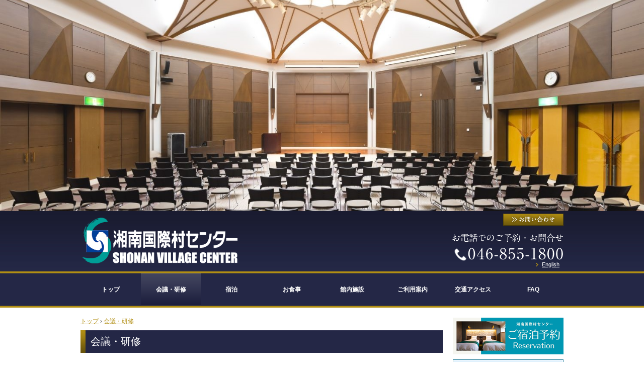

--- FILE ---
content_type: text/html; charset=UTF-8
request_url: https://www.shonan-village.co.jp/conference/?dp=20181218202309
body_size: 13211
content:
<!DOCTYPE html>
<html lang="ja">
<head>
<link rel="shortcut icon" href="https://www.shonan-village.co.jp/db/favicon.ico" />
<link rel="apple-touch-icon" href="https://www.shonan-village.co.jp/db/webclip.png" />
<meta http-equiv="Content-Type" content="text/html; charset=utf-8" />
<meta http-equiv="Content-Style-Type" content="text/css" />
<meta http-equiv="Content-Script-Type" content="text/javascript" />
<title>【公式サイト】湘南国際村センター| 研修・会議・学会・宿泊・施設 東京・横浜より便利</title>
<meta name="description" content="企業研修・国際会議だけでなく、コーラス等のサークルや、大学のゼミ合宿に最適な神奈川/葉山/湘南国際村の宿泊滞在型の研修施設。長期滞在研修（MR研修）にも対応。個人のお客様向けの宿泊プランや、和会席、法要のお弁当（予約制）もあり。《研修施設　研修所　セミナーハウス　研修センター》" />
<meta name="keywords" content="湘南国際村センター,研修施設,研修所,セミナーハウス,企業,国際会議,ゼミ合宿,学会,長期研修" />
<meta name="author" content="湘南国際村センター" />
<link rel="start" href="/" title="Shonan Village Center" />
<link rel="contents" href="/sitemap/" />
<link rel="alternate" media="handheld" href="https://www.shonan-village.co.jp/" />
<link rel="canonical" href="https://www.shonan-village.co.jp/"/>
<link rel="stylesheet" type="text/css" media="all" href="https://www.shonan-village.co.jp/common/tmpresort002_01b/css/master.css" />
<script type="text/javascript" src="https://www.shonan-village.co.jp/js/jquery.js"></script>
<script type="text/javascript" src="https://www.shonan-village.co.jp/js/jquery.cookie.js"></script>
<script type="text/javascript" src="https://www.shonan-village.co.jp/js/jquery.scrollTo.js"></script>
<script type="text/javascript" src="https://www.shonan-village.co.jp/js/library.js"></script>
<script type="text/javascript">
jQuery.noConflict();
var j$ = jQuery;
</script>

<style type="text/css"><!--#page-conference .nav .nav02 a { background-position:-120px -72px; cursor: default;}--></style>


<link rel="stylesheet" type="text/css" href="https://www.shonan-village.co.jp/js/resource/lightbox.css" media="screen,tv" />
<script type="text/javascript" src="https://www.shonan-village.co.jp/js/resource/lightbox_plus.js"></script>

<!-- Google Tag Manager -->
<script>(function(w,d,s,l,i){w[l]=w[l]||[];w[l].push({'gtm.start':
new Date().getTime(),event:'gtm.js'});var f=d.getElementsByTagName(s)[0],
j=d.createElement(s),dl=l!='dataLayer'?'&l='+l:'';j.async=true;j.src=
'https://www.googletagmanager.com/gtm.js?id='+i+dl;f.parentNode.insertBefore(j,f);
})(window,document,'script','dataLayer','GTM-NXKDCVM');</script>
<!-- End Google Tag Manager -->

<!-- 編集CSS -->
<link type="text/css" rel="stylesheet" href="https://www.shonan-village.co.jp/common/tmpresort002_01b/css/base_customize.css">
<style>
.nav.fixed { position:fixed; top:0; z-index:9998; }
</style>
<script type="text/javascript">
<!--//
jQuery( function(jQuery){

	var tab    = jQuery( '.nav' ),
	    offset = tab.offset();

	jQuery( window ).scroll( function(){

		if ( offset.top < jQuery( window ).scrollTop() ){

			tab.addClass( 'fixed' );
			jQuery( '.container' ).css('paddingTop','72px');

		} else {

			tab.removeClass( 'fixed' );
			jQuery( '.container' ).css('paddingTop','0px');

		}

	});

});
//-->
</script>
</head>
<body id="page-conference">
<!-- Google Tag Manager (noscript) -->
<noscript><iframe src="https://www.googletagmanager.com/ns.html?id=GTM-NXKDCVM"
height="0" width="0" style="display:none;visibility:hidden"></iframe></noscript>
<!-- End Google Tag Manager (noscript) -->
<!-- BEGIN container -->
<div class="container">
<div class="container-inner">
<div class="container-inner-inner">
<script type="text/javascript">
<!--//
var minHeight  = 493;
var baseWidth  = 1500;
var baseHeight = 493;

jQuery(document).ready(function(){

	windowWidth = jQuery(window).width();

	resetHeight = parseInt( ( windowWidth / baseWidth ) * baseHeight );

	jQuery(".main-photo").css("height", resetHeight + "px");

});

jQuery(window).resize(function(){

	windowWidth = jQuery(window).width();

	resetHeight = parseInt( ( windowWidth / baseWidth ) * baseHeight );

	minHeight = parseInt( ( 960 / baseWidth ) * baseHeight );

	if ( 960 < windowWidth ) {

		jQuery(".main-photo img").css("width", "100%");
		jQuery(".main-photo img").css("height", "100%");
		jQuery(".main-photo").css("height", resetHeight + "px");

	} else {

		jQuery(".main-photo img").css("width", "960px");
		jQuery(".main-photo img").css("height", "auto");
		jQuery(".main-photo").css("height", minHeight + "px");

	}

});
//-->
</script>
<style>
.main-photo-inner { width:100%; height:auto; position:relative; overflow:hidden; }
.main-photo-inner img { width:100%; height:auto; }
</style>
<div class="main-photo" style="height:493px;">
<div class="main-photo-inner">
<img src="https://www.shonan-village.co.jp/img/Auditorium_bun.jpg" width="100%" alt="" />
</div>
</div>

<div id="top" class="header">
	<div class="header-inner">
		<h1><a class="logo" id="logo" href="https://www.shonan-village.co.jp/">湘南国際村センター</a></h1>
		<div class="langnav"><div id="langnav01"><a href="https://www.shonan-village.co.jp/eng/" target="_blank">English</a></div></div>
		<div class="cnav">
			<ul><!--
			--><!--
			--><!--
			--><li class="cnav03"><a href="https://www.shonan-village.co.jp/mailform_jp/" target="_blank"><img src="https://www.shonan-village.co.jp/common/tmpresort002_01b/img/common/header_btn_contact.gif" alt="お問い合わせ" /></a></li><!--
			--></ul>
		</div>
	</div>
</div>
<div class="nav">
	<div class="nav-inner">
		<ul>
<li class="nav01"><a  href="https://www.shonan-village.co.jp/">トップ</a></li>
<li class="nav02 current"><a  href="https://www.shonan-village.co.jp/conference/">会議・研修</a></li>
<li class="nav03"><a  href="https://www.shonan-village.co.jp/accommodation/">宿泊</a></li>
<li class="nav04"><a  href="https://www.shonan-village.co.jp/restaurant/">お食事</a></li>
<li class="nav05"><a  href="https://www.shonan-village.co.jp/facilities/">館内施設</a></li>
<li class="nav06"><a  href="https://www.shonan-village.co.jp/goriyo/">ご利用案内</a></li>
<li class="nav07"><a  href="https://www.shonan-village.co.jp/access/">交通アクセス</a></li>
<li class="nav08"><a  href="https://www.shonan-village.co.jp/faq/">FAQ</a></li>
</ul>

	</div>
</div>


<!-- BEGIN content -->
<div class="content c-ms">
<div class="content-inner">
	<!-- BEGIN wrapper -->
	<div class="wrapper">
		<!-- BEGIN maincol -->
		<div class="maincol">
			<div class="breadcrumbs">
	<ul><!--
	--><li><a href="../">トップ</a></li><!--
	--><li>&nbsp;&rsaquo;&nbsp;<a href="./">会議・研修</a></li><!--
	--></ul>
</div>

			<h2 class="hd">会議・研修</h2>
<div class="column">
<div class="column-inner">
<div class="plandetail-conformity"><h3>第２研修室</h3>
企業研修や中小規模のセミナーなどに適した研修室です。<br>
<br>
■　第２研修室について
<table cellpadding="0" cellspacing="0" id="roomname" summary="部屋名">
<tbody>
<tr>
<td align="center">面積(m&sup2;)</td>
<td align="center">98m&sup2;</td>
</tr>
</tbody>
</table>
<br>
■　第２研修室ご利用の料金表
<table cellpadding="0" cellspacing="0" id="ryokintbl" summary="料金表">
<tbody>
<tr>
<td align="center" colspan="5" valign="top">料金(円)※税抜価格</td>
</tr>
<tr>
<td align="center" valign="top">午前
<p>(9～12時)</p>
</td>
<td align="center" valign="top">午後
<p>(13～18時)</p>
</td>
<td align="center" valign="top">1日
<p>(9～18時)</p>
</td>
<td align="center" valign="top">夜間
<p>(19～22時)</p>
</td>
<td align="center" valign="top">深夜
<p>(以後2時間)</p>
</td>
</tr>
<tr>
<td align="center" valign="top">24,200円</td>
<td align="center" valign="top">40,200円</td>
<td align="center" valign="top">64,400円</td>
<td align="center" valign="top">24,200円</td>
<td align="center" valign="top">24,200円</td>
</tr>
</tbody>
</table>
</div>
<div class="photos-conformity-left" style="width:100%;">
<div style="width:220px;"><a href="https://www.shonan-village.co.jp/img/conference_room2.jpg" title="スクール形式【定員：40名】" rel="lightbox1"><img src="https://www.shonan-village.co.jp/img/conference_room2.jpg" style="width:220px;" /></a>
<span class="caps">スクール形式【定員：40名】</span></div>
<div style="width:220px;"><a href="https://www.shonan-village.co.jp/img/conference_room2_2.jpg" title="島形式【定員：36名】" rel="lightbox1"><img src="https://www.shonan-village.co.jp/img/conference_room2_2.jpg" style="width:220px;" /></a>
<span class="caps">島形式【定員：36名】</span></div>
<div style="width:220px;"><a href="https://www.shonan-village.co.jp/img/conference_room2_3.jpg" title="コの字形式【定員：22名】" rel="lightbox1"><img src="https://www.shonan-village.co.jp/img/conference_room2_3.jpg" style="width:220px;" /></a>
<span class="caps">コの字形式【定員：22名】</span></div>
</div>
</div>
</div>
<p class="statement_link"><a href="javascript:history.back();">前のページに戻る</a></p>
<div class="move">
	<ul><li><a href="#" rel="scrollto">このページのトップへ</a></li></ul>
</div>
		<!-- END maincol -->
		</div>
	<!-- END wrapper -->
	</div>
	<!-- BEGIN subcol -->
	<div class="subcol">

	<div class="banner">
	<a href="https://d-reserve.jp/GSEA001F01300/GSEA001A01?hotelCode=0000002061" rel="external"><img src="https://www.shonan-village.co.jp/img/revervation_bunner.png" alt="" /></a>
</div>
<div class="bestrate">
	<img src="https://www.shonan-village.co.jp/common/option/bestrate/bestrate003_1.gif" alt="ベストレート保証" />
</div>
<div class="banner">
	<a href="https://saas.actibookone.com/content/detail?param=eyJjb250ZW50TnVtIjo0MjM4NTB9&detailFlg=0&pNo=1" rel="external"><img src="https://www.shonan-village.co.jp/img/pamphletbunner.jpg" alt="" /></a>
</div>
<div class="banner">
	<a href="https://www.shonan-village.co.jp/support/"><img src="https://www.shonan-village.co.jp/img/kaigiunei.gif" alt="" /></a>
</div>
<div class="banner">
	<a href="https://www.shonan-village.co.jp/category06/?dp=20190110191353"><img src="https://www.shonan-village.co.jp/img/Location_bunner.jpg" alt="" /></a>
</div>
<div class="banner">
	<a href="https://cake.jp/inn/cart/shonan-village/?r=1" rel="external"><img src="https://www.shonan-village.co.jp/img/cakejp.jpg" alt="" /></a>
</div>
<div class="banner">
	<a href="https://www.shonan-village.co.jp/category06/?dp=20231020120856"><img src="https://www.shonan-village.co.jp/img/sights.jpg" alt="" /></a>
</div>


	<!-- END subcol -->
	</div>
<!-- END content -->
</div>
</div>


<div class="footer">
	<div class="footer-inner">
		<div class="information">
			<div class="information-inner">
				<div class="information-photo"><p><img src="https://www.shonan-village.co.jp/img/gaikan_02.jpg" width="190" alt="Photo" /></p></div>
				<div class="information-access">
					<h4>湘南国際村センター</h4>
					<p>〒240-0198　神奈川県三浦郡葉山町上山口1560-39</p>
					<p>TEL:046-855-1800<br />FAX:046-855-1816</p>
				</div>
				<div class="information-read">
					<p>湘南国際村センターは、富士山・相模湾を一望する丘の上に建つ、緑陰滞在型の研修宿泊施設です。</p>
				</div>
			</div>
		</div>
		<div class="fnav">
			<div class="fnav-inner">
				<ul>
					<li class="fnav01"><a href="https://www.shonan-village.co.jp/">トップ</a></li>
					<li class="fnav02"><a href="https://www.shonan-village.co.jp/conference/">会議・研修</a></li>
					<li class="fnav03"><a href="https://www.shonan-village.co.jp/accommodation/">宿泊</a></li>
					<li class="fnav04"><a href="https://www.shonan-village.co.jp/restaurant/">お食事</a></li>
					<li class="fnav05"><a href="https://www.shonan-village.co.jp/facilities/">館内施設</a></li>
					<li class="fnav06"><a href="https://www.shonan-village.co.jp/goriyo/">ご利用案内</a></li>
					<li class="fnav07"><a href="https://www.shonan-village.co.jp/access/">交通アクセス</a></li>
					<li class="fnav08"><a href="https://www.shonan-village.co.jp/faq/">FAQ</a></li>
				</ul>
				<ul>
					<li class="fnav09"><a href="https://www.shonan-village.co.jp/support/">会議運営サービス</a></li>
					<li class="fnav10"><a href="https://www.shonan-village.co.jp/company/">会社案内</a></li>
					<li class="fnav11"><a href="https://www.shonan-village.co.jp/transaction/">特定商取引法に基づく表記</a></li>
					<li class="fnav12"><a href="https://www.shonan-village.co.jp/sitemap/">サイトマップ</a></li>
					<li class="fnav17"><a href="https://www.shonan-village.co.jp/mailform_jp/" target="_blank">お問い合わせ</a></li>
				</ul>
			</div>
		</div>
		<div class="copyright">
			<p>&copy; 2026 Shonan Village Center All rights reserved.</p>
		</div>
	</div>
</div>

</div>
</div>
</div>
<!-- END container -->
</body>
</html>

--- FILE ---
content_type: text/css
request_url: https://www.shonan-village.co.jp/common/tmpresort002_01b/css/base_customize.css
body_size: 423
content:
.logo {
    padding: 120px 0 0 0;
    color: #FFF;
    font-size: 24px;
    text-decoration: none;
    display: block;
    position: absolute;
    left: 0;
    top: 0px;
    overflow: hidden;
    width: 320px;
}


.header-inner {
    width: 960px;
    background-image: url(../img/common/shonan-village_header.png);
    height: 100px;
    margin: 0 auto;
    position: relative;
    overflow: hidden;
}

--- FILE ---
content_type: text/css
request_url: https://www.shonan-village.co.jp/common/tmpresort002_01b/css/base.css
body_size: 29483
content:
@charset "UTF-8";
/*
-----------------------------------------------
	Base Style
	Version: 21 MAR 2013
----------------------------------------------- */
html { background: #fff;}
body {

	color		: #333;
	font-size	: small;
	font-family	: "メイリオ", "Meiryo", verdana, "ヒラギノ角ゴ Pro W3", "Hiragino Kaku Gothic Pro", "Osaka", "ＭＳ Ｐゴシック", "MS PGothic", Sans-Serif;
	line-height	: 1.4;
}
/* IE6 base font */
* html body {
	font-family	: "ＭＳ Ｐゴシック", "MS PGothic", Sans-Serif;
}
a:link		{ color: #B28F13; text-decoration: underline; border:none;}
a:visited	{ color: #B28F13; text-decoration: underline;}
a:hover		{ color: #B28F13; text-decoration: none;}
a:active	{ color: #B28F13; text-decoration: underline;}
strong		{ font-weight: bold;}
em		{ font-style: italic;}

/*
--------------------------------------------------
	Container
-------------------------------------------------- */
.container		{}
.container-inner	{}
.container-inner-inner	{}

/*
--------------------------------------------------
	Header
-------------------------------------------------- */
.header {
	width: 100%;
	background: #fff url(../img/common/bg_base.jpg) repeat-x center top;
}
.header .header-inner{
	width: 960px;
	height:120px;
	position: relative;
	overflow: hidden;
	margin: 0 auto;
}

/* Logo */
.logo {
	padding		: 10px 15px;
	color		: #fff;
	font-size	: 26px;
	text-decoration	: none;
	display		: block;
	position	: absolute;
	left		: 0;
	top		: 30px;
	overflow	: hidden;
}
a.logo:link,
a.logo:hover,
a.logo:visited,
a.logo:active { color: #fff; text-decoration: none;}


/* Language nav */
.langnav {
	position	: absolute;
	right		: 0;
	bottom		: 5px;
	overflow	: hidden;
}
.langnav div {
	padding-right	: 8px;
	padding-left	: 13px;
	background	: url(../img/common/arrow.png) no-repeat left center;
	font-size	: 85%;
	line-height	: 1.32;
	display		: inline;
}
.langnav a	 { color: #fff; text-decoration: underline;}
.langnav a:hover { color: #fff; text-decoration: none;}


/* cnav */
.cnav		  {}
.cnav ul	  { position: absolute; right: 0; top: 5px; }
.cnav ul li	  { padding-left: 6px; float: left;}
.cnav ul li a	  { text-decoration: none;}
.cnav ul li a img { vertical-align: bottom;}


/* Font resize */
#fontresize {
	margin		: 0 auto 10px;
	padding		: 10px 0;
	background	: #ebebeb;
	border		: 1px solid #5B5B5B;
	overflow	: hidden;
}
#fontresize-hd {
	width		: 120px;
	height		: 0;
	padding		: 20px 0 0 0;
	background	: url(../img/common/fontresize_hd.gif) no-repeat 0 0;
	float		: left;
	overflow	: hidden;
}
#fontresize ol {
	width		: 90px;
	float		: left;
	overflow	: hidden;
}
#fontresize ol li { padding-left: 5px; float: left;}
#fontresize ol li span {
	width		: 20px;
	height		: 0;
	padding-top	: 20px;
	display		: block;
	overflow	: hidden;
	cursor		: pointer;
}
#fontresize-small	{ background-image: url(../img/common/fontresize_btn_small.gif);}
#fontresize-medium	{ background-image: url(../img/common/fontresize_btn_medium.gif);}
#fontresize-large	{ background-image: url(../img/common/fontresize_btn_large.gif);}
#fontresize-small.fontresize-selected	{ background-position: 0 20px;}
#fontresize-medium.fontresize-selected	{ background-position: 0 20px;}
#fontresize-large.fontresize-selected	{ background-position: 0 20px;}
.active span	{ background-position: 0 20px;}


/*
-----------------------------------------------
	Nav
----------------------------------------------- */
.nav {
	width		: 100%;
	height		: 72px;
	margin		: 0;
	padding		: 0;
	overflow	: hidden;
	background:url(../img/common/bg_nav_base.png) repeat-x 0 0;
}
.nav .nav-inner{
	width		: 100%;
	margin		: 0 auto;
}
.nav ul {
	width		: 960px;
	height		: 72px;
	margin		: 0 auto;
	padding		: 0;
	font-size	: 93%;
	line-height	: 72px;
}
.nav ul li {
	height		: 72px;
	margin		: 0;
	padding		: 0;
	float		: left;
}
.nav ul li a {
	width		: 120px;
	height		: 72px;
	background: url(../img/common/gnav.png) no-repeat 0 0;
	margin		: 0;
	padding		: 0;
	color		: #fff;
	font-size	: 12px;
	font-weight	: bold;
	text-decoration	: none;
	text-align	: center;
	line-height	: 72px;
	vertical-align	: middle;
	display		: block;
	overflow	: hidden;
}
.nav ul li a:hover{ color: #626262;}

/* Nav default */
.nav .nav01 a { background-position:    0px 0px;}
.nav .nav02 a { background-position: -120px 0px;}
.nav .nav03 a { background-position: -240px 0px;}
.nav .nav04 a { background-position: -360px 0px;}
.nav .nav05 a { background-position: -480px 0px;}
.nav .nav06 a { background-position: -600px 0px;}
.nav .nav07 a { background-position: -720px 0px;}
.nav .nav08 a { background-position: -840px 0px;}

/* Nav hover */
.nav .nav01 a:hover { background-position:    0px -72px;}
.nav .nav02 a:hover { background-position: -120px -72px;}
.nav .nav03 a:hover { background-position: -240px -72px;}
.nav .nav04 a:hover { background-position: -360px -72px;}
.nav .nav05 a:hover { background-position: -480px -72px;}
.nav .nav06 a:hover { background-position: -600px -72px;}
.nav .nav07 a:hover { background-position: -720px -72px;}
.nav .nav08 a:hover { background-position: -840px -72px;}

/* Nav active */
/*
#page-home	 .nav .nav01 a { background-position:    0px -144px; cursor: default; color:#fff;}
#page-contents01 .nav .nav02 a { background-position: -120px -144px; cursor: default; color:#fff;}
#page-contents02 .nav .nav03 a { background-position: -240px -144px; cursor: default; color:#fff;}
#page-contents03 .nav .nav04 a { background-position: -360px -144px; cursor: default; color:#fff;}
#page-contents04 .nav .nav05 a { background-position: -480px -144px; cursor: default; color:#fff;}
#page-contents05 .nav .nav06 a { background-position: -600px -144px; cursor: default; color:#fff;}
#page-contents06 .nav .nav07 a { background-position: -720px -144px; cursor: default; color:#fff;}
#page-access	 .nav .nav08 a { background-position: -840px -144px; cursor: default; color:#fff;}
/*

/*
--------------------------------------------------
	Main Image
-------------------------------------------------- */
.main-photo		  { width: 100%; height: 320px; margin: 0 auto; text-align: center; overflow: hidden; background-color:#151515; }
.main-photo img	  { width: 960px; margin: auto;}
.main-photo .show { width: 960px; height: 320px; margin: 5px auto; overflow: hidden;}

/*
--------------------------------------------------
	Bread crumbs
-------------------------------------------------- */
.breadcrumbs	   { width: 100%; margin: 0 auto 10px; overflow: hidden;}
.breadcrumbs ul	   { color: #535353; font-size: 93%; line-height: 1.32;}
.breadcrumbs ul li { display: inline;}

/*
--------------------------------------------------
	Page structure
-------------------------------------------------- */
.content	{ width: 960px; margin: 10px auto 0; padding: 10px 15px; zoom: 1;}
.content:after	{ content:""; clear: both; display: block;}
.content-inner	{}

.content h2 {
	height		: 45px;
	margin-bottom : 10px;
	padding		: 0 0 0 20px;
	background	: url(../img/common/h2_hd.png) no-repeat 0 0;
	color		: #fff;
	font-size	: 20px;
	font-weight	: normal;
	line-height	: 45px;
}

/* 3column */
/*.c-smx h2,
.c-xms h2,
.c-sxm h2,
.c-mxs h2 {
	background	: url(../img/common/hd_3.gif) no-repeat 0 0;
}*/

/* Contents 3cols left-left/right */
.c-smx          {}
.c-smx .subcol  { width: 220px; float: left;  overflow: hidden;}
.c-smx .wrapper { width: 725px; float: right; overflow: hidden; margin-left: 0;}
.c-smx .maincol { width: 490px; float: left;  overflow: hidden; display: inline;}
.c-smx .xcol    { width: 220px; float: right; overflow: hidden; margin-left: 0; display: inline;}

/* Contents 3cols right-left/right */
.c-xms          {}
.c-xms .subcol  { width: 220px; float: right; overflow: hidden; margin-right: 0;}
.c-xms .wrapper { width: 725px; float: left;  overflow: hidden; margin-right: 0;}
.c-xms .maincol { width: 490px; float: right; overflow: hidden; margin-left: 0;}
.c-xms .xcol    { width: 220px; float: left;  overflow: hidden; display: inline;}

/* Contents 3cols left-left */
.c-sxm          {}
.c-sxm .subcol  { width: 220px; float: left;  overflow: hidden;}
.c-sxm .wrapper { width: 725px; float: right; overflow: hidden; margin-left: 0;}
.c-sxm .maincol { width: 490px; float: right; overflow: hidden; margin-left: 0;}
.c-sxm .xcol    { width: 220px; float: left;  overflow: hidden; display: inline;}

/* Contents 3cols right-right */
.c-mxs          {}
.c-mxs .subcol  { width: 220px; float: right; overflow: hidden; margin-right: 0;}
.c-mxs .wrapper { width: 725px; float: left;  overflow: hidden; margin-right: 0;}
.c-mxs .maincol { width: 490px; float: left;  overflow: hidden; margin-right: 0;}
.c-mxs .xcol    { width: 220px; float: right; overflow: hidden; display: inline;}

/* Contents 2cols left */
.c-sm           {}
.c-sm .subcol   { width: 220px; float: left;  overflow: hidden; margin-left:  0;}
.c-sm .wrapper  { width: 720px; float: right; overflow: hidden; margin-left: 20px;}
.c-sm .maincol  { width: 720px;  overflow: hidden;}
.c-sm .xcol     { display: none; overflow: hidden;} 

/* Contents 2cols right */
.c-ms           {}
.c-ms .subcol   { width: 220px; float: right; overflow: hidden; margin-right: 0;}
.c-ms .wrapper  { width: 720px; float: left;  overflow: hidden; margin-right: 20px;}
.c-ms .maincol  { width: 720px;  overflow: hidden;}
.c-ms .xcol     { display: none; overflow: hidden;}

/* Contents 1col */
.c-m            {}
.c-m .subcol    { display: none;}
.c-m .wrapper   { width: 930px;  overflow: hidden; margin: 0 auto;}
.c-m .maincol   { width: 930px;  overflow: hidden; margin: 0 auto;}
.c-m .xcol      { display: none; overflow: hidden;}


.column				 { width: 100%; margin: 0; padding: 0; clear: both;}
.column-inner		 { margin: 0; padding: 10px 0; border-bottom: 1px dotted #aaa; zoom: 1;}
.column-inner h3	 { margin-bottom: 5px; color: #b28f13; font-size: 112%; font-weight: bold; line-height: 1.4;}
.column-inner h3 a	 { color: #b28f13;}
.column-inner p		 { margin: 0; padding: 0; line-height: 1.4;}
.column-inner span	 { margin: 0 0 15px; padding: 0;}
.column-inner:after	 { content:""; display: block; clear: both;}

/* table */
.column-inner table { margin: 10px 0; background: #fff; line-height: 1.42; border: solid #5B5B5B; border-width: 1px 0 0 1px; border-collapse: separate; border-spacing:0;}
.column-inner table th,
.column-inner table td { padding: 8px; border: solid #5B5B5B; border-width: 0 1px 1px 0;}
.column-inner table th { background	: #CFE4F3 ; color: #333;}


/* Photos */
.photos		{}
.photos-left	{ margin-right: 15px; float: left;}
.photos-right	{ margin-left: 15px; float: right;}
.photos-center	{ margin-bottom:5px;  width: 100%; text-align: center;}

.photos-conformity	  { margin: 0 auto;}
.photos-conformity-left	  { margin: 0;}
.photos-conformity-right  { margin: 0;}
.photos-conformity-center { margin: 0 auto;}

.photos-conformity div,
.photos-conformity-left div,
.photos-conformity-right div,
.photos-conformity-center div { margin: 0 1px 0 0; padding: 0; float: left;}

.photos-conformity div:last-child,
.photos-conformity-left div:last-child,
.photos-conformity-right div:last-child,
.photos-conformity-center div:last-child { margin: 0;}

.photos img,
.photos-left img,
.photos-right img,
.photos-center img,
.photos-conformity img,
.photos-conformity-left img,
.photos-conformity-right img,
.photos-conformity-center img { vertical-align: bottom; padding: 2px;}

.photos .caps,
.photos-left .caps,
.photos-right .caps,
.photos-center .caps,
.photos-conformity .caps,
.photos-conformity-left .caps,
.photos-conformity-right .caps,
.photos-conformity-center .caps { font-size: 77%; line-height: 1.32; padding-top: 2px; display: block; word-wrap: break-word;}

/* List */
.column-inner ul { margin: 0 0 0 2em; padding: 0;}
.column-inner ol { margin: 0 0 0 2em; padding: 0;}

.column-inner ul li { margin: 0; padding: 0; list-style: disc;}
.column-inner ol li { margin: 0; padding: 0; list-style: decimal;}

/* Detail */
.plandetail	  { overflow: hidden;}
.plandetail-left  { overflow: hidden;}
.plandetail-right { overflow: hidden;}
.plandetail-center{ overflow: hidden; clear: both;}

.plandetail-conformity	     { overflow: hidden; clear: both;}
.plandetail-conformity-left  { overflow: hidden; clear: both;}
.plandetail-conformity-right { overflow: hidden; clear: both;}
.plandetail-conformity-center{ overflow: hidden; clear: both; padding-top: 10px;}

/* Arrow */
a.arrow		 { padding-left: 16px; background: url(../img/common/arrow.gif) no-repeat 0 1px;}
a.arrow-external { padding-left: 16px; background: url(../img/common/arrow_external.gif) no-repeat 0 1px;}

/* Move */
.move				{ width: 100%; margin: 10px auto; clear: both;}
.move ul			{ font-size: 85%; line-height: 1.32; text-align: right;}
.move ul li			{ width: 60px; display: inline;}
.move ul li a		{ height: 0; padding-top: 60px; background: url(../img/common/scroll.png) no-repeat 100% 0; display: block; overflow: hidden;}
.move ul li a:hover	{ background-position: 100% -60px;}

/* Box end */
.clear { clear: both; overflow: hidden;}


/*
--------------------------------------------------
	Side Menu
-------------------------------------------------- */
#submenu { /* width: 100%; */ margin: 0 auto 15px; padding: 0; border: 1px solid #5B5B5B;}

#submenu ul li.submenu-title { padding: 8px 0;  background: #252747; color: #FFF; font-size: 110%; font-weight: bold; text-align: center;}

#submenu ul  { width: 100%; padding-bottom: 10px; background: #252747;}
#submenu ul li { margin: 0 10px; padding: 0; background: #fff; color: #666; border-bottom: 1px solid #252747;}
#submenu ul li:last-child { border-bottom: 1px solid #0068b7;}
#submenu ul li a  { margin: 0; padding: 5px 5px 5px 25px; background: url(../img/common/arrow_more.png) no-repeat 5px center; color: #333; text-decoration: none; display: block;}
#submenu ul li a:hover  { background: #d7eeff url(../img/common/arrow_more.png) no-repeat 5px center; color: #333;}

#submenu ul li ul.sub  { width: 100%; padding: 0; border-top: 1px solid #252747;}
#submenu ul li ul.sub li   { margin: 0; padding: 0; background: #fff; color: #333; border-bottom: 1px solid #252747;}
#submenu ul li ul.sub li a { margin: 0; padding: 5px 5px 5px 35px; background: url(../img/common/arrow_more.png) no-repeat 15px center; color: #333; text-decoration: none; display: block;}
#submenu ul li ul.sub li a:hover { background: #d7eeff url(../img/common/arrow_more.png) no-repeat 15px center; color: #333;}


/*
--------------------------------------------------
	Home
-------------------------------------------------- */
/* Recommend */
#recommends						 { padding: 10px 0 20px;}
#recommends .column-inner		 { margin-bottom: 10px; padding: 10px; overflow: hidden;}
#recommends .column-inner h3	 { margin-bottom: 5px; line-height: 1.42; color: #b28f13;}
#recommends .column-inner h3 a	 { color: #b28f13;}
#recommends .column-inner p		 { margin-bottom: 5px; line-height: 1.42;}
#recommends hr					 { height: 0px; border: 1px dotted #DDD;}
#recommends .mealtime			 { margin-bottom: 5px; padding: 3px 5px; color: #FFF; font-size: 80%; background-color: #0068b7; display: inline-block;}
#recommends .mealtime:after		 { clear: both;}

/* News */
#news						 { padding: 10px 0 10px;}
#news .column-inner			 { margin-bottom: 10px; padding: 10px; overflow: hidden;}
#news .column-inner h3		 { margin-bottom: 5px; line-height: 1.42; color: #242746;}
#news .column-inner h3 a	 { color: #b28f13;}
#news .column-inner p		 { margin-bottom: 5px; line-height: 1.42;}
#news hr					 { height: 0px; border: 1px dotted #DDD;}

/* Restaurant */
#restaurant					 { padding: 10px 0 20px;}
#restaurant .column-inner	 { margin-bottom: 10px; padding: 10px; overflow: hidden;}
#restaurant .column-inner h3 { margin-bottom: 5px; line-height: 1.42;}
#restaurant .column-inner p	 { margin-bottom: 5px; line-height: 1.42;}
#restaurant hr				 { height: 0px; border: 1px dotted #DDD;}
#restaurant .mealtime		 { margin-bottom: 5px; padding: 3px 5px; color: #FFF; font-size: 80%; background-color: #B28F13; display: inline-block;}
#restaurant .mealtime:after	 { clear: both;}

.more			{ margin: 0 0 10px; /* font-size: 85%; */ line-height: 1.32; clear: both;}
.more a		{ padding: 4px; background: url(../img/common/bg_more.png) no-repeat center; color: #fff; text-decoration: none; display: block; text-align:center; } 
.more a:hover	{ text-decoration: none;}
.more:after		{ content: ""; display: block; clear: both;}


/*
--------------------------------------------------
	Entries
-------------------------------------------------- */
#entries { margin: 0; padding: 0;}
#entries div.column{ margin: 0; padding: 0;}

/* Tabs Contents */
/* Caution! Ensure accessibility in print and other media types... */
@media projection, screen {
	/* Use class for showing/hiding tab content,
	so that visibility can be better controlled in different media types... */
	.ui-tabs-hide { display: none;}
}
/* Hide useless elements in print layouts... */
@media print {
	.ui-tabs-nav { display: none;}
}

ul.ui-tabs-nav {
	width		: 100%;
	height		: 54px;
	padding		: 0;
	background	: url(../img/home/tab_bg.png) repeat-x 0 bottom;
	overflow	: hidden;
}
ul.ui-tabs-nav li { float: left;}
ul.ui-tabs-nav li a {
	width		: 236px;
	height		: 0;
	margin		: 0 4px 0 0;
	padding-top	: 54px;
	display		: block;
	float		: left;
	overflow	: hidden;
	outline		: none;
}

/* Tab Style */
ul.ui-tabs-nav li#entries-tab-recommend a		{ background: url(../img/home/tab_recommend.png) no-repeat 0 -54px;}
ul.ui-tabs-nav li#entries-tab-recommend a:hover { background-position: 0 -54px;}
ul.ui-tabs-nav li#entries-tab-recommend.ui-tabs-selected a { background-position: 0 0;}

ul.ui-tabs-nav li#entries-tab-restaurant a		 { background: url(../img/home/tab_restaurant.png) no-repeat 0 -54px;}
ul.ui-tabs-nav li#entries-tab-restaurant a:hover { background-position: 0 -54px;}
ul.ui-tabs-nav li#entries-tab-restaurant.ui-tabs-selected a { background-position: 0 0;}

ul.ui-tabs-nav li#entries-tab-news a	   { background: url(../img/home/tab_news.png) no-repeat 0 -54px;}
ul.ui-tabs-nav li#entries-tab-news a:hover { background-position: 0 -54px;}
ul.ui-tabs-nav li#entries-tab-news.ui-tabs-selected a { background-position: 0 0px;}


/*
--------------------------------------------------
	Sitemap
-------------------------------------------------- */
#sitemap {}
#sitemap .column-inner		   { padding: 15px 0 10px; border: none;}
#sitemap .column-inner ul	   { margin-left: 20px;}
#sitemap .column-inner ul li	   { padding-left: 12px; background: url(../img/common/arrow.gif) no-repeat 0 5px;}
#sitemap .column-inner ul li span  { color: #aaa;}
#sitemap .column-inner ul li ul    { font-size: 100%; margin-top: 10px;}
#sitemap .column-inner ul li ul li { margin-bottom: 3px;}


/*
--------------------------------------------------
	Side bar
-------------------------------------------------- */
/*	Online service
-------------------------------------------------- */
.onlineservice { width: 220px; margin: 0 0 10px 0; padding: 0; color: #fff;}
.onlineservice-inner { width: 218px; margin: 0; padding: 1px 1px 2px 1px; background: #5b5b5b;}
.onlineservice-inner-inner{}

.onlineservice h3#hd_search	{ height: 60px; background: url(../img/common/hd_search.png) no-repeat 0 0; text-indent: -9999px; margin-bottom: 0;}
.onlineservice h3#hd_search_rest	{ height: 60px; background: url(../img/common/hd_search_rest.png) no-repeat 0 0; text-indent: -9999px; margin-bottom: 0;}
.onlineservice h4#shd_search{}
.onlineservice .shd{ background:url(../img/common/arrow_search.png) no-repeat 0 center; padding-left: 14px;}

.booking-search{ width: 218px; margin: 0 auto; background: #242746;}
.booking-search-inner{ padding:10px;}
.booking-search .btn_search	{ overflow:hidden; height: 0; background:url(../img/common/btn_search03.png) no-repeat 0 0; margin: 10px auto 0; width: 190px; padding-top: 30px; border: none; text-align: center;}
.booking-search select	{ margin: 0 0 5px;}
.booking-search select.selectbox { margin-left: 5px;}
.booking-search table em{ font-size:85%; font-style:normal;}
.booking-search table span{ color:#473518;}
/*.booking-buttons ul,
.booking-links ul { margin-left: 0; margin-top: 10px; clear: both;}*/

.booking-search .btns	{ overflow:hidden; height: 28px; background:url(../img/common/btn_search01.jpg) no-repeat 0 0; margin: 10px auto 0; width: 200px; border: none; text-align: center; text-indent:-9999%;}
/*.booking-search .button	{ width: 100%; margin: 5px auto; text-align: center;}*/
.booking-search .sept	{ float: right;}

.booking-buttons{ width: 210px; margin: 0px auto 0;}
.booking-buttons ul li{}
.booking-buttons ul li a { width: 210px; height: 35px; /* margin-bottom: 1px; */ overflow: hidden; display: block; text-indent: -9999px;}
#booking_btn_plan a	 { background: url(../img/common/btn_search01.png) no-repeat 0 0;}
#booking_btn_available a { background: url(../img/common/btn_search02.png) no-repeat 0 0;}
#booking_btn_plan a:hover	{ background-position: 0 -35px;}
#booking_btn_available a:hover	{ background-position: 0 -35px;}

.booking-links { width: 218px; margin: 0px auto 0; background: #242746;}
.booking-links-inner{}
.booking-links ul{}
.booking-links ul li{ padding: 4px 5px 4px 25px; border-bottom: 1px dotted #5B5B5B; background:url(../img/common/arrow_more.png) no-repeat 10px center;}
.booking-links ul li.links_last{ border-bottom:none;}
.booking-links ul li a{ color: #fff; text-decoration: none;}
.booking-links ul li a:hover{ text-decoration: underline;}

/* 横長ver */
.onlineserviceY		  { width: 950px; margin: 10px auto 5px; padding: 1px; background: #5B5B5B; color: #fff; line-height:1.75;}
.onlineserviceY-inner { width: 920px; padding: 15px; background: #242746;}

.onlineserviceY h3#hd_search	  { height: 0px; padding-top: 30px; background: url(../img/common/hd_searchY.png) no-repeat 0 0; overflow: hidden;}
.onlineserviceY h3#hd_search_rest { height: 0px; padding-top: 30px; background: url(../img/common/hd_searchY_rest.png) no-repeat 0 0; overflow: hidden;}

.booking-searchY		 { width: 920px; margin: 0 auto;}
.booking-searchY .btns	 { margin: 5px auto; text-align: center;}
.booking-searchY .button { width: 180px; margin-bottom: 5px;}

.booking-searchY input,
.booking-searchY select	 { margin-right: 5px; font-size: 90%;}
.booking-searchY select.selectbox {}


/*	Bestrate
-------------------------------------------------- */
.bestrate	{ width: 220px; margin: 0 auto 10px; overflow: hidden;}
.bestrate p	{ text-align: center; padding-bottom: 10px;}
.bestrate ul	{ text-align: center;}
.bestrate ul li { padding-bottom: 5px;}
.bestrate img	{ vertical-align: bottom;}
.bestrate span	{ padding-top: 2px; font-size: 85%; line-height: 1.32; text-align: left; display: block;}


/*	Banner
-------------------------------------------------- */
.banner		{ width: 220px; margin: 0 auto 10px; overflow: hidden; text-align: center;}
.banner p	{ text-align: center; padding-bottom: 10px;}
.banner ul	{ text-align: center;}
.banner ul li	{ padding-bottom: 5px;}
.banner img	{ vertical-align: bottom;}
.banner span	{ padding-top: 2px; font-size: 85%; line-height: 1.32; text-align: left; display: block;}


/*	Mobile
-------------------------------------------------- */
#mobile		 { width: 220px; margin: 0 auto 10px; overflow: hidden;}
#mobile-inner	 { padding: 10px 10px 0; border: 1px solid #5B5B5B ; background: #ebebeb;}
#mobile p	 { margin: 0 0 10px; color: #333; font-size: 85%; line-height: 1.32;}
#mobile p#qrcode { text-align: center;}
#mobile p#qrcode img { border: 1px solid #5B5B5B ;}


/*
--------------------------------------------------
	Form
-------------------------------------------------- */
form			 {}
select			 { font-size: 13px; cursor: pointer;}
input[type="text"]	 { height: 16px; padding: 2px; color: #333; font-size: 13px; font-family: Arial,Helvetica,sans-serif; border: 1px solid #aaa;}
input[type="text"]:focus { border: 1px solid #cc6600;}
input[type="button"]	 { cursor: pointer;}
input[type="submit"]	 { cursor: pointer;}
textarea		 { width: 98%; padding: 2px; color: #333; font-size: 13px; border: 1px solid #aaa; overflow: auto;}
textarea:focus		 { border: 1px solid #cc6600;}
.inquiry-form .caps	 { margin: 10px 3px 0 3px; color: #FF0000; font-size: 0.8em; display: block;}


/*
--------------------------------------------------
	Footer
-------------------------------------------------- */
.footer		{ width: 100%; margin: 0; padding: 0; background: #242746; border-top: 3px solid #b28f13; color: #fff; font-size: 0.85em; text-align: center; clear: both;}
.footer-inner	{}

/* Information */
.information		{ width: 960px; margin: 0 auto; padding: 15px 0; text-align: left; overflow: hidden;}
.information h3		{ margin-bottom: 5px; font-weight: bold; line-height: 1.572;}
.information h4		{ margin-bottom: 5px; font-weight: bold; line-height: 1.32;}
.information p		{ line-height: 1.42;}
.information ul		{ line-height: 1.42;}
.information ul li	{ margin-bottom: 1px;}
.information div.information-photo	{ padding: 0 0 0 15px; float: left;}
.information div.information-access	{ padding: 0 0 0 15px; float: left;}
.information div.information-access p	{ margin-bottom: 5px;}
.information div.information-read	{ padding: 10px 30px; overflow: hidden;}
.information div.information-read p	{ margin-bottom: 5px;}

/* fnav */
.fnav		{ width: 100%; background: #090a28;}
.fnav-inner	{ width: 960px; margin: 0 auto; padding: 10px 0 15px;}
.fnav ul	{ padding: 5px 0 0 0;}
.fnav ul li	{ padding: 0 15px 0 0; display: inline;}
.fnav ul li a		{ color: #fff; padding:;}
.fnav ul li a:hover	{ color: #fff;}
.fnav ul li#fnav08,
.fnav ul li#fnav17,
.fnav ul li:last-child	{ border: none;}

/* Copyright */
.copyright		{ width: 100%; background: #1c1c1c; border-top: 1px solid #b28f13;}
.copyright p		{ width: 960px; margin: 0 auto; padding: 10px 0; color: #fff;}
.copyright a		{ color: #fff;}
.copyright a:hover	{ color: #fff;}


/*
--------------------------------------------------
	Image Surfing Style
-------------------------------------------------- */
/* Small-160px */
.imagesurfingsmall {
	width		: 164px;
	height		: auto;
	text-align	: center;
	overflow	: hidden;
}
.imagesurfingsmall ul { width: 160px; margin: 0 auto;}
.imagesurfingsmall ul li { width: 40px; padding: 1px 0 0 0; margin: 0; float: left; list-style: none;}
.imagesurfingsmall ul li a {
	width		: 40px;
	height		: 30px;
	border		: none;
	border-bottom	: 4px solid #eee;
	display		: block;
	float		: left;
	outline		: none;
	overflow	: hidden;
}
.imagesurfingsmall img {
	width		: auto;
	height		: 120px;
	text-align	: center;
	vertical-align	: bottom;
}
.imagesurfingsmall ul li img {
	width		: 39px;
	height		: 29px;
	margin		: 0;
	padding		: 0;
	background	: #FFF;
	border-right	: 1px solid #FFF;
}
.imagesurfingsmall ul li a.imagesurfing-selected {
	border-bottom	: 4px solid #cd783a;
}
.imagesurfingsmall p.imagesurfing-caption {
	margin		: 0 !important;
	padding		: 3px 0;
	font-size	: 10px;
	line-height	: 1.2;
}


/* Normal-220px */
.imagesurfingnormal {
	width		: 224px;
	height		: auto;
	text-align	: center;
	overflow	: hidden;
}
.imagesurfingnormal ul { width: 220px; margin: 0 auto;}
.imagesurfingnormal ul li { width: 55px; padding: 1px 0 0 0; margin: 0; float: left; list-style: none;}
.imagesurfingnormal ul li a {
	width		: 55px;
	height		: 42px;
	border		: none;
	border-bottom	: 4px solid #eee;
	display		: block;
	float		: left;
	outline		: none;
	overflow	: hidden;
}
.imagesurfingnormal img {
	width		: auto;
	height		: 165px;
	text-align	: center;
	vertical-align	: bottom;
}
.imagesurfingnormal ul li img {
	width		: 54px;
	height		: 41px;
	margin		: 0;
	padding		: 0;
	background	: #FFF;
	border-right	: 1px solid #FFF;
}
.imagesurfingnormal ul li a.imagesurfing-selected {
	border-bottom	: 4px solid #cd783a;
}
.imagesurfingnormal p.imagesurfing-caption {
	margin		: 0 !important;
	padding		: 3px 0;
	font-size	: 10px;
	line-height	: 1.2;
}


/* Large-280px */
.imagesurfinglarge {
	width		: 284px;
	height		: auto;
	text-align	: center;
	overflow	: hidden;
}
.imagesurfinglarge ul { width: 280px; margin: 0 auto;}
.imagesurfinglarge ul li { width: 70px; padding: 1px 0 0 0; margin: 0; float: left; list-style: none;}
.imagesurfinglarge ul li a {
	width		: 70px;
	height		: 53px;
	border		: none;
	border-bottom	: 4px solid #eee;
	display		: block;
	float		: left;
	outline		: none;
	overflow	: hidden;
}
.imagesurfinglarge img {
	width		: auto;
	height		: 210px;
	text-align	: center;
	vertical-align	: bottom;
}
.imagesurfinglarge ul li img {
	width		: 69px;
	height		: 52px;
	margin		: 0;
	padding		: 0;
	background	: #FFF;
	border-right	: 1px solid #FFF;
}
.imagesurfinglarge ul li a.imagesurfing-selected {
	border-bottom	: 4px solid #cd783a;
}
.imagesurfinglarge p.imagesurfing-caption {
	margin		: 0 !important;
	padding		: 3px 0;
	font-size	: 10px;
	line-height	: 1.2;
}


/*
--------------------------------------------------
	Hacks...
	We hope that we don't have to use this!
-------------------------------------------------- */
/* Print hack for Firefox */
@media print {
	html>/**/body .subcol,
	html>/**/body .wrapper,
	html>/**/body .column,
	html>/**/body .entry,
	html>/**/body .detail { overflow: visible !important;}
}

/* Margin fix for IE6 */
div.photos { _margin-bottom: -10px;}
p.photos { _margin-bottom: 0;}
@media print {
	.entry { _padding-bottom: 15px;}
	.detail { _padding-bottom: 15px;}
	div.photos { _margin-bottom: 0;}
	.entry p { _margin-bottom: 0; _padding-bottom: 10px;}
	.information { _margin-bottom: 10px;}
}

--- FILE ---
content_type: text/css
request_url: https://www.shonan-village.co.jp/common/tmpresort002_01b/css/clearfix.css
body_size: 344
content:
/*
--------------------------------------------------
	Clearfix
	version: 2008
-------------------------------------------------- */
.clearfix:after {
	content: " ";
	display: block;
	clear: both;
	height: 0;
	visibility: hidden;
	}
.clearfix { display: inline-block;}
/* ¥*/
* html .clearfix { height: 1%;}
.clearfix { display: block;}
/* */
